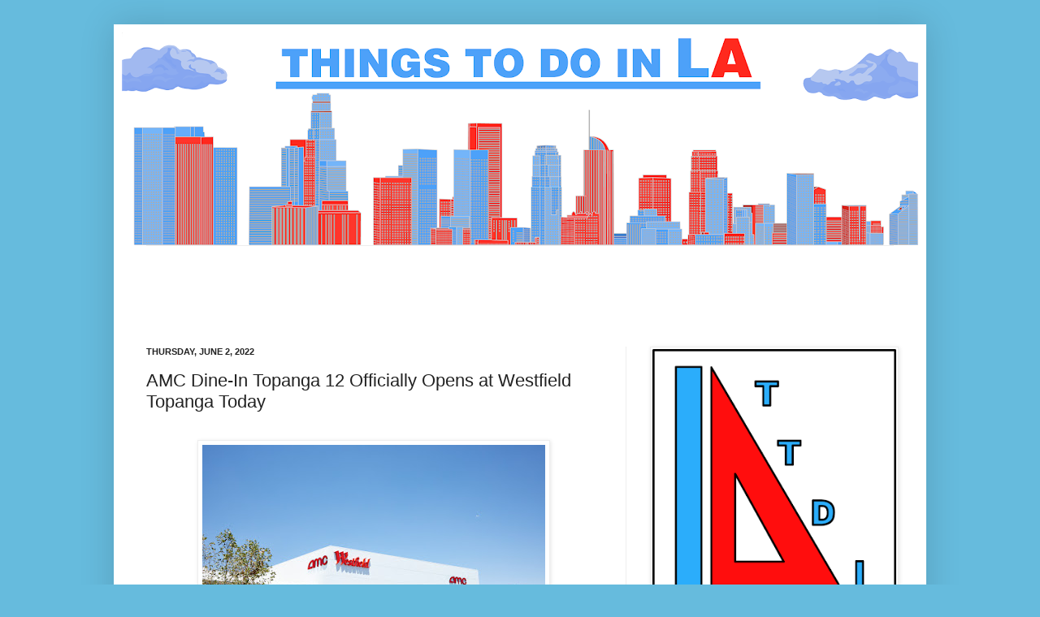

--- FILE ---
content_type: text/html; charset=utf-8
request_url: https://www.google.com/recaptcha/api2/aframe
body_size: 267
content:
<!DOCTYPE HTML><html><head><meta http-equiv="content-type" content="text/html; charset=UTF-8"></head><body><script nonce="en7BZm6Qiv0y4SWdgGCCzw">/** Anti-fraud and anti-abuse applications only. See google.com/recaptcha */ try{var clients={'sodar':'https://pagead2.googlesyndication.com/pagead/sodar?'};window.addEventListener("message",function(a){try{if(a.source===window.parent){var b=JSON.parse(a.data);var c=clients[b['id']];if(c){var d=document.createElement('img');d.src=c+b['params']+'&rc='+(localStorage.getItem("rc::a")?sessionStorage.getItem("rc::b"):"");window.document.body.appendChild(d);sessionStorage.setItem("rc::e",parseInt(sessionStorage.getItem("rc::e")||0)+1);localStorage.setItem("rc::h",'1769352046003');}}}catch(b){}});window.parent.postMessage("_grecaptcha_ready", "*");}catch(b){}</script></body></html>